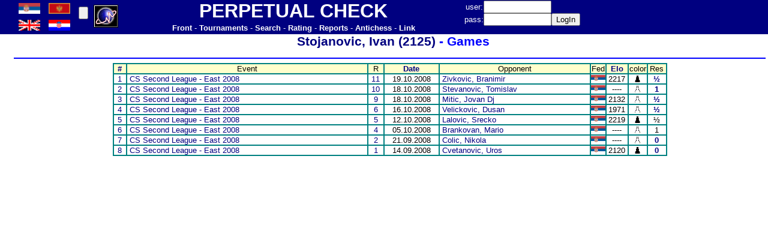

--- FILE ---
content_type: text/html
request_url: http://perpetualcheck.com/show/games.php?lan=en&id=002266&year=2008&job=caaa
body_size: 2379
content:
	<html>
<head>
<meta http-equiv='Content-Type' content='text/html; charset=utf-8'>
<LINK href='../tool/style1.css'  type=text/css rel=StyleSheet>
<LINK href='../favicon.ico' rel='shortcut icon'>
</head>
<body topmargin=0 leftmargin=0>
<table border=0 cellpadding=0 cellspacing=0 width=100% height=50 bgcolor=#000080>
<tr>
<td width=24>&nbsp;</td>
<td width=100>
<table border=0 cellpadding=0 cellspacing=0 width=100% height=100%>
<tr><td width=40><A href='http://perpetualcheck.com/show/games.php?lan=cp&id=002266&year=2008&job=caaa'><img src='../flags/srb.gif' width=36></A></td>
<td width=40><A href='http://perpetualcheck.com/show/games.php?lan=sr&id=002266&year=2008&job=caaa'><img src='../flags/mne.gif' width=36></A></td>
</tr><tr><td width=40><A href='http://perpetualcheck.com/show/games.php?lan=us&id=002266&year=2008&job=caaa'><img src='../flags/gbr.gif' width=36></A></td>
<td width=40><A href='http://perpetualcheck.com/show/games.php?lan=hr&id=002266&year=2008&job=caaa'><img src='../flags/cro.gif' width=36></A></td>
</tr></table></td>
<td width=30>
<form action='http://perpetualcheck.com/show/games.php?lan=en&id=002266&year=2008&job=caaa' method='post'>
<input name='boja' type=hidden value=0>
<input type=submit value='' ></form></td>
<td width=50>
<a href="http://t.extreme-dm.com/?login=andrejic"
target="_top"><img src="http://t1.extreme-dm.com/i.gif"
name="EXim" border="0" height="38" width="41"
alt="eXTReMe Tracker"></img></a>
<script type="text/javascript" language="javascript1.2"><!--
EXs=screen;EXw=EXs.width;navigator.appName!="Netscape"?
EXb=EXs.colorDepth:EXb=EXs.pixelDepth;//-->
</script><script type="text/javascript"><!--
var EXlogin='andrejic' // Login
var EXvsrv='s9' // VServer
navigator.javaEnabled()==1?EXjv="y":EXjv="n";
EXd=document;EXw?"":EXw="na";EXb?"":EXb="na";
EXd.write("<img src=http://e0.extreme-dm.com",
"/"+EXvsrv+".g?login="+EXlogin+"&amp;",
"jv="+EXjv+"&amp;j=y&amp;srw="+EXw+"&amp;srb="+EXb+"&amp;",
"l="+escape(EXd.referrer)+" height=1 width=1>");//-->
</script><noscript><img height="1" width="1" alt=""
src="http://e0.extreme-dm.com/s9.g?login=andrejic&amp;j=n&amp;jv=n"/>
</noscript>

<!-- Google tag (gtag.js) -->
<script async src="https://www.googletagmanager.com/gtag/js?id=G-TRPB65V39Z"></script>
<script>
  window.dataLayer = window.dataLayer || [];
  function gtag(){dataLayer.push(arguments);}
  gtag('js', new Date());

  gtag('config', 'G-TRPB65V39Z');
</script>
</td>
<td width=570>
<table border=0 cellpadding=0 cellspacing=0 width=100%>
<tr height=30><td><font size=6><B><font color=white>PERPETUAL CHECK</font></B></font></td></tr>
<tr height=20><td>
<A href='../index.php?lan=en'><B><font color=white>Front</font></B></A>
<font color=white> - </font>
<A href='../tool/tour.php?lan=en'><B><font color=white>Tournaments</font></B></A>
<font color=white> - </font>
<A href='../tool/search.php?lan=en'><B><font color=white>Search</font></B></A>
<font color=white> - </font>
<A href='../show/ratings.php?lan=en'><B><font color=white>Rating</font></B></A>
<font color=white> - </font>
<A href='../show/new.php?lan=en'><B><font color=white>Reports</font></B></A>
<font color=white> - </font>
<A href='../antichess/'><B><font color=white>Antichess</font></B></A>
<font color=white> - </font>
<A href='../show/links.php?lan=en'><B><font color=white>Link</font></B></A>
</td></tr>
</table></td>
<td width=250>
<form action='http://perpetualcheck.com/show/games.php?lan=en&id=002266&year=2008&job=caaa' method='post'>
<table border=0 cellpadding=0 cellspacing=0>
<tr>
<td><font color=white>user: </font></td>
<td><input name=user type=text size=12></td>
<td>&nbsp;</td>
</tr>
<tr>
<td><font color=white>pass: </font></td>
<td><input name=pass type=password size=12></td>
<td><input type=submit value='LogIn'></td>
</tr>
</table></form>
</td>
<td>&nbsp;</td>
</tr>
</table>
<table border=0 cellpadding=0 cellspacing=0 width=100%>
<tr>
<td width=24>&nbsp;</td>
<td width=1256 valign=top><title>&nbsp; Stojanovic, Ivan (2125) - Games</title>
<center>
<H1><A href='player.php?lan=en&id=002266'>&nbsp; Stojanovic, Ivan (2125)</A> - Games</H1>
<hr color=#0000FF>
<div align=center>
<table border=1 cellspacing=0 cellpadding=0 bordercolor='#008080'>
<tr><td width=20 bgcolor='#FFFFCC'>
<A href='games.php?lan=en&id=002266&job=caaa2&year=2008'><B>#</B></A></td>
<td width=400 bgcolor='#FFFFCC'>Event</td>
<td width=25 bgcolor='#FFFFCC'>R</td>
<td width=90 bgcolor='#FFFFCC'><A href='games.php?lan=en&id=002266&job=caaa2&year=2008'><B>Date</B></A></td>
<td width=250 bgcolor='#FFFFCC'>Opponent</td>
<td width=24 bgcolor='#FFFFCC'>Fed</td>
<td width=35 bgcolor='#FFFFCC'><A href='games.php?lan=en&id=002266&job=caaa3&year=2008'><B>Elo</B></A></td>
<td width=30 bgcolor='#FFFFCC'>color</td>
<td width=30 bgcolor='#FFFFCC'>Res</td>
<tr>
<td><A href='./playerx.php?lan=en&id=002266002215'>1</A></td>
<td class=left>&nbsp;<A href=show.php?lan=en&data=E2008019>CS Second League - East 2008</A></td>
<td><A href='show.php?lan=en&data=E2008019&job=r11'>11</A></td>
<td>19.10.2008</td>
<td class=left>&nbsp;<A href=player.php?lan=en&id=002215>Zivkovic, Branimir</A></td>
<td><img src='../flags/srb.gif'></td>
<td>2217</td>
<td><img src='../pic/b.gif'></td>
<td><A href='viewgame.php?lan=en&data=E2008019110306'><B>½</B></A></td>
</tr>
<tr>
<td><A href='./playerx.php?lan=en&id=002266004047'>2</A></td>
<td class=left>&nbsp;<A href=show.php?lan=en&data=E2008019>CS Second League - East 2008</A></td>
<td><A href='show.php?lan=en&data=E2008019&job=r10'>10</A></td>
<td>18.10.2008</td>
<td class=left>&nbsp;<A href=player.php?lan=en&id=004047>Stevanovic, Tomislav</A></td>
<td><img src='../flags/srb.gif'></td>
<td>----</td>
<td><img src='../pic/w.gif'></td>
<td><A href='viewgame.php?lan=en&data=E2008019100306'><B>1</B></A></td>
</tr>
<tr>
<td><A href='./playerx.php?lan=en&id=002266001191'>3</A></td>
<td class=left>&nbsp;<A href=show.php?lan=en&data=E2008019>CS Second League - East 2008</A></td>
<td><A href='show.php?lan=en&data=E2008019&job=r9'>9</A></td>
<td>18.10.2008</td>
<td class=left>&nbsp;<A href=player.php?lan=en&id=001191>Mitic, Jovan Dj</A></td>
<td><img src='../flags/srb.gif'></td>
<td>2132</td>
<td><img src='../pic/w.gif'></td>
<td><A href='viewgame.php?lan=en&data=E2008019090305'><B>½</B></A></td>
</tr>
<tr>
<td><A href='./playerx.php?lan=en&id=002266002834'>4</A></td>
<td class=left>&nbsp;<A href=show.php?lan=en&data=E2008019>CS Second League - East 2008</A></td>
<td><A href='show.php?lan=en&data=E2008019&job=r6'>6</A></td>
<td>16.10.2008</td>
<td class=left>&nbsp;<A href=player.php?lan=en&id=002834>Velickovic, Dusan</A></td>
<td><img src='../flags/srb.gif'></td>
<td>1971</td>
<td><img src='../pic/w.gif'></td>
<td><A href='viewgame.php?lan=en&data=E2008019060306'><B>½</B></A></td>
</tr>
<tr>
<td><A href='./playerx.php?lan=en&id=002266000874'>5</A></td>
<td class=left>&nbsp;<A href=show.php?lan=en&data=E2008019>CS Second League - East 2008</A></td>
<td><A href='show.php?lan=en&data=E2008019&job=r5'>5</A></td>
<td>12.10.2008</td>
<td class=left>&nbsp;<A href=player.php?lan=en&id=000874>Lalovic, Srecko</A></td>
<td><img src='../flags/srb.gif'></td>
<td>2219</td>
<td><img src='../pic/b.gif'></td>
<td>½</td>
</tr>
<tr>
<td><A href='./playerx.php?lan=en&id=002266004023'>6</A></td>
<td class=left>&nbsp;<A href=show.php?lan=en&data=E2008019>CS Second League - East 2008</A></td>
<td><A href='show.php?lan=en&data=E2008019&job=r4'>4</A></td>
<td>05.10.2008</td>
<td class=left>&nbsp;<A href=player.php?lan=en&id=004023>Brankovan, Mario</A></td>
<td><img src='../flags/srb.gif'></td>
<td>----</td>
<td><img src='../pic/w.gif'></td>
<td>1</td>
</tr>
<tr>
<td><A href='./playerx.php?lan=en&id=002266003913'>7</A></td>
<td class=left>&nbsp;<A href=show.php?lan=en&data=E2008019>CS Second League - East 2008</A></td>
<td><A href='show.php?lan=en&data=E2008019&job=r2'>2</A></td>
<td>21.09.2008</td>
<td class=left>&nbsp;<A href=player.php?lan=en&id=003913>Colic, Nikola</A></td>
<td><img src='../flags/srb.gif'></td>
<td>----</td>
<td><img src='../pic/w.gif'></td>
<td><A href='viewgame.php?lan=en&data=E2008019020206'><B>0</B></A></td>
</tr>
<tr>
<td><A href='./playerx.php?lan=en&id=002266003056'>8</A></td>
<td class=left>&nbsp;<A href=show.php?lan=en&data=E2008019>CS Second League - East 2008</A></td>
<td><A href='show.php?lan=en&data=E2008019&job=r1'>1</A></td>
<td>14.09.2008</td>
<td class=left>&nbsp;<A href=player.php?lan=en&id=003056>Cvetanovic, Uros</A></td>
<td><img src='../flags/srb.gif'></td>
<td>2120</td>
<td><img src='../pic/b.gif'></td>
<td><A href='viewgame.php?lan=en&data=E2008019010306'><B>0</B></A></td>
</tr>
</table></div>
</td>
<td valign=top>
<table border="0" cellpadding="0" cellspacing="0"  
width="100%" id="AutoNumber1" height="80" style="border-collapse: collapse">
 <tr bgcolor="#FFFFFF"><td>&nbsp;</td></tr>
 </table>
</td></tr>
</table>
</body></html>